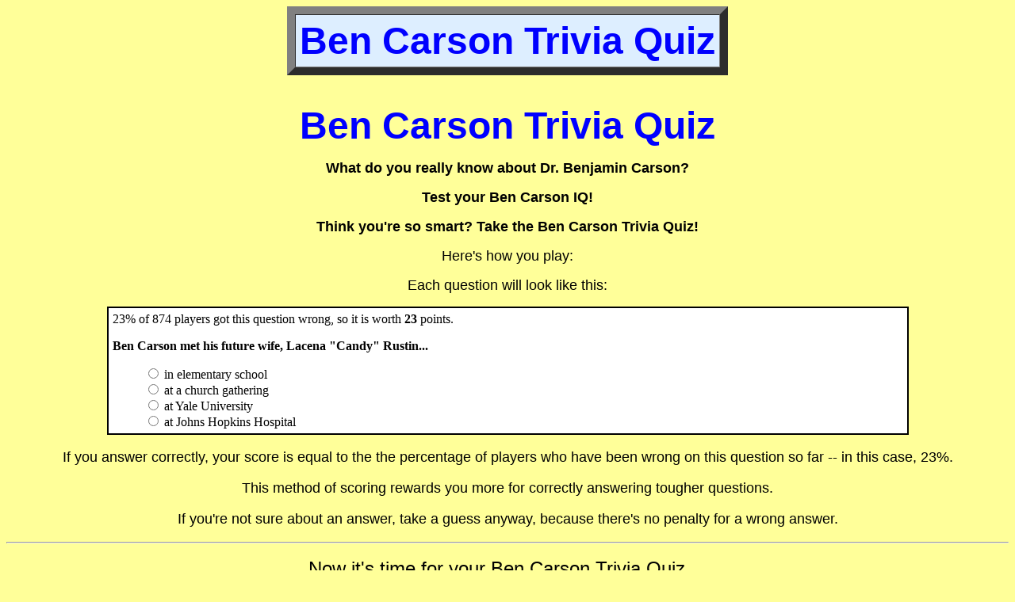

--- FILE ---
content_type: text/html; charset=UTF-8
request_url: http://www.free-trivia-games.com/Ben-Carson-Trivia-Quiz.htm
body_size: 1885
content:
<HTML><HEAD><title>

Ben Carson Trivia Quiz

</title><META Name="description" Content="

What is your Ben Carson IQ?

"><META Name="keywords" Content="

Ben Carson Trivia Quiz, Ben Carson Quiz, Dr. Ben Carson, Dr. Benjamin Carson, Doctor Ben Carson, Doctor Benjamin Carson, 2016 Republican Presidential Candidates

"><meta http-equiv="expires" content="Wed, 1 Jan 1997 00:00:00 GMT"><META HTTP-EQUIV="Pragma" Content="no-cache"><META http-equiv="PICS-Label" content='(PICS-1.1 "http://www.rsac.org/ratingsv01.html" l gen true comment "RSACi North America Server" for "http://www.quizland.com" on "1998.10.01T01:02-0800" r (n 0 s 0 v 0 l 0))'><META http-equiv="PICS-Label" content='(PICS-1.1 "http://www.rsac.org/ratingsv01.html" l gen true comment "RSACi North America Server" for "http://quizland.com" on "1998.10.01T01:02-0800" r (n 0 s 0 v 0 l 0))'>
</head>
<BODY bgcolor="#ffff99"><center><table bgcolor="ddeeff" border=10 cellspacing=0 cellpadding=5><tr><td><center><font face="arial,helvetica" size=7 color=blue><b>

Ben Carson Trivia Quiz

</b></font></center></td></tr></table></font>


<br>
<MvASSIGN NAME="dofile" VALUE="/includes/ad1.do">
<MvIF EXPR="{sexists(dofile)}">
	<MvDO FILE = "{dofile}"> 
</MvIF>
<br>

<font face="arial,helvetica" size=7 color=blue><b>

Ben Carson Trivia Quiz

</b></font><p><font face="arial,helvetica" color=black size=4><b>

What do you really know about Dr. Benjamin Carson?<br>

<P>  

Test your Ben Carson IQ!

<P>

Think you're so smart? Take the Ben Carson Trivia Quiz!

</b><p><font face="arial,helvetica" size=4 color=black>Here's how you play:<p>Each question will look like this:</font><p>

<form>
<table bgcolor=white cellspacing=0 cellpadding=5 border=1 bordercolor=black width=80%><tr><td><font face="times roman">23% of 874 players got this question wrong, so it is worth <b>23</b> points.<P><b>

Ben Carson met his future wife, Lacena "Candy" Rustin...

</b><dd><input type=radio name=16 value=0>

in elementary school

</dd><dd><input type=radio name=17 value=1>

at a church gathering

</dd><dd><input type=radio name=18 value=2>

at Yale University

</dd><dd><input type=radio name=19 value=3>

at Johns Hopkins Hospital

</dd></font></td></tr></table>
</form>
<P>
<font face="arial,helvetica" size=4>If you answer correctly, your score is equal to the the percentage of players who have been wrong on this question so far -- in this case, 23%.<P>This method of scoring rewards you more for correctly answering tougher questions.<P>If you're not sure about an answer, take a guess anyway, because there's no penalty for a wrong answer.</font><P><hr><p><font face="arial,helvetica" size=5>Now it's time for your 

Ben Carson Trivia Quiz





...<P>Get READY!<br>Get SET!!<br>

<## music text and link removed by rs 151009
</font><p></center><center>
...<P>Get READY!<br>Get SET!!<br><TABLE width=500 bgcolor="#FFFFFF" border=2><TR><TD><center><font face="arial,helvetica" size=4>
<b>WAIT!</B><br>Scientists have shown that certain simple, repetitive, rhythmic music patterns enhance concentration and mental performance (you know, like the "Think Music" on Jeopardy). So we have prepared special music that plays while you take your quiz.<p>If this music might wake the kids (or your BOSS), you can choose to take the quiz WITHOUT the music. If that's what 

you want, <A href="/f2quiz.mv?f462+NOMUSIC"><nobr><b>Click Here to GO!!! -- WITHOUT "Think Music"</b></nobr></a>.<P>

Otherwise, <A href="/f2quiz.mv?f462"><nobr><b>Click Here to GO!!! -- WITH "Think Music"</b></nobr></a></center></font></tr></td>

</table></center>
##>

<A href="/f2quiz.mv?f462+NOMUSIC"><nobr><b>Click Here to GO!!!</b></nobr></a><P>
</font>

<## below MvDofile added by rs 151009 ##>
<P>
<MvASSIGN NAME="dofile" VALUE="/includes/presidentialelection.do">
<MvIF EXPR="{sexists(dofile)}">
	<MvDO FILE = "{dofile}"> 
</MvIF>







<P>
<center><font size=5 face="arial,helvetica">Want to return to <a href="/index.htm">The QUIZLAND Home Page?</a></font>
<p>
<MvASSIGN NAME="dofile" VALUE="/includes/ad2.do">
<MvIF EXPR="{sexists(dofile)}">
	<MvDO FILE = "{dofile}"> 
</MvIF>

<br>
<MvASSIGN NAME="dofile" VALUE="/includes/ad3.do">
<MvIF EXPR="{sexists(dofile)}">
	<MvDO FILE = "{dofile}"> 
</MvIF>

<p><center><font face="arial,helvetica" size=3>You are HERE at:<b>

http://www.quizland.com/Ben-Carson-Trivia-Quiz.htm

</b><p>


Copyright &copy; 2015 by Robert Sherman Productions,<br>Malibu, California 90265 USA. All rights reserved.<P>If you have questions or comments, email <a href="mailto:bob@RobertSherman.com">bob@RobertSherman.com</a>


</center>
</BODY></HTML>

